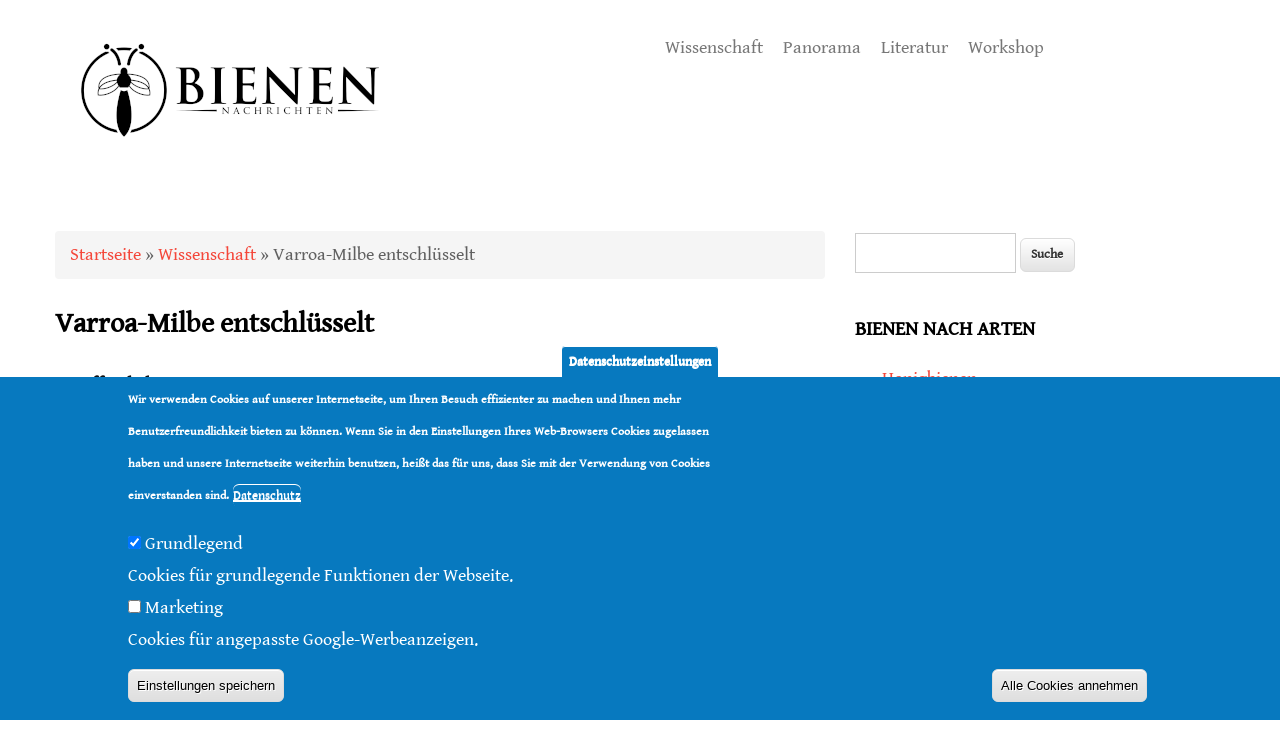

--- FILE ---
content_type: text/html; charset=utf-8
request_url: https://bienen-nachrichten.de/2022/varroa-milbe-entschl%C3%BCsselt/1109
body_size: 15406
content:
<!DOCTYPE html>
<html lang="de" dir="ltr"
  xmlns:og="https://ogp.me/ns#">
<head>
<meta charset="utf-8" />
<meta name="viewport" content="width=device-width, initial-scale=1, maximum-scale=1" />
<link rel="shortcut icon" href="https://bienen-nachrichten.de/sites/all/themes/nexus/favicon.ico" type="image/vnd.microsoft.icon" />
<meta name="description" content="Die parasitäre Varroa-Milbe hat sich dank menschlicher Unterstützung fast weltweit bei Honigbienen verbreiten können. Über die Biologie der Milbe ist jedoch erstaunlich wenig bekannt. Die Genome der beiden Milben-Arten wurden jetzt von einem internationalen Wissenschaftler-Team vollständig sequenziert." />
<meta name="author" content="https://plus.google.com/u/0/+NielsGründel" />
<meta name="robots" content="follow, index" />
<meta name="rating" content="general" />
<link rel="canonical" href="https://bienen-nachrichten.de/2022/varroa-milbe-entschl%C3%BCsselt/1109" />
<link rel="shortlink" href="https://bienen-nachrichten.de/node/1109" />
<meta http-equiv="content-language" content="de" />
<meta property="og:site_name" content="bienen-nachrichten.de" />
<meta property="og:type" content="article" />
<meta property="og:title" content="Varroa-Milbe entschlüsselt" />
<meta property="og:url" content="https://bienen-nachrichten.de/node/1109" />
<meta property="og:description" content="Die parasitäre Varroa-Milbe hat sich dank menschlicher Unterstützung fast weltweit bei Honigbienen verbreiten können. Über die Biologie der Milbe ist jedoch erstaunlich wenig bekannt. Die Genome der beiden Milben-Arten wurden jetzt von einem internationalen Wissenschaftler-Team vollständig sequenziert." />
<meta property="og:updated_time" content="2022-02-07T20:21:49+01:00" />
<meta property="og:image" content="https://bienen-nachrichten.de/sites/bienen-nachrichten.de/files/images/social-media/TW_bienenschwarm_3.jpg" />
<meta name="twitter:card" content="summary" />
<meta name="twitter:site" content="@bienen_aktuell" />
<meta name="twitter:title" content="Varroa-Milbe entschlüsselt" />
<meta name="twitter:url" content="https://bienen-nachrichten.de/node/1109" />
<meta name="twitter:description" content="Die parasitäre Varroa-Milbe hat sich dank menschlicher Unterstützung fast weltweit bei Honigbienen verbreiten können. Über die Biologie der Milbe ist jedoch erstaunlich wenig bekannt. Die Genome der" />
<meta name="twitter:image" content="https://bienen-nachrichten.de/sites/bienen-nachrichten.de/files/images/social-media/TW_bienenschwarm_3.jpg" />
<meta property="article:published_time" content="2022-02-07T20:20:33+01:00" />
<meta property="article:modified_time" content="2022-02-07T20:21:49+01:00" />
<meta itemprop="name" content="Varroa-Milbe entschlüsselt" />
<meta itemprop="description" content="Die parasitäre Varroa-Milbe hat sich dank menschlicher Unterstützung fast weltweit bei Honigbienen verbreiten können. Über die Biologie der Milbe ist jedoch erstaunlich wenig bekannt. Die Genome der beiden Milben-Arten wurden jetzt von einem internationalen Wissenschaftler-Team vollständig sequenziert." />
<meta itemprop="image" content="https://bienen-nachrichten.de/sites/bienen-nachrichten.de/files/images/social-media/TW_bienenschwarm_3.jpg" />
<title>Varroa-Milbe entschlüsselt | bienen-nachrichten.de</title>
<style type="text/css" media="all">
@import url("https://bienen-nachrichten.de/modules/system/system.base.css?sp3gya");
@import url("https://bienen-nachrichten.de/modules/system/system.menus.css?sp3gya");
@import url("https://bienen-nachrichten.de/modules/system/system.messages.css?sp3gya");
@import url("https://bienen-nachrichten.de/modules/system/system.theme.css?sp3gya");
</style>
<style type="text/css" media="all">
@import url("https://bienen-nachrichten.de/modules/field/theme/field.css?sp3gya");
@import url("https://bienen-nachrichten.de/sites/all/modules/mytube/mytube.css?sp3gya");
@import url("https://bienen-nachrichten.de/modules/node/node.css?sp3gya");
@import url("https://bienen-nachrichten.de/modules/search/search.css?sp3gya");
@import url("https://bienen-nachrichten.de/modules/user/user.css?sp3gya");
@import url("https://bienen-nachrichten.de/sites/all/modules/extlink/css/extlink.css?sp3gya");
@import url("https://bienen-nachrichten.de/sites/all/modules/views/css/views.css?sp3gya");
</style>
<style type="text/css" media="all">
@import url("https://bienen-nachrichten.de/sites/all/modules/ctools/css/ctools.css?sp3gya");
@import url("https://bienen-nachrichten.de/sites/all/libraries/shariff/build/shariff.complete.css?sp3gya");
@import url("https://bienen-nachrichten.de/sites/all/modules/eu_cookie_compliance/css/eu_cookie_compliance.css?sp3gya");
@import url("https://bienen-nachrichten.de/sites/bienen-nachrichten.de/files/ctools/css/1047b53643519f84cb23d4e7837388d4.css?sp3gya");
</style>
<style type="text/css" media="all">
@import url("https://bienen-nachrichten.de/sites/all/themes/nexus/css/bootstrap.min.css?sp3gya");
@import url("https://bienen-nachrichten.de/sites/all/themes/nexus/css/flexslider.css?sp3gya");
@import url("https://bienen-nachrichten.de/sites/all/themes/nexus/style.css?sp3gya");
</style>
<link href="https://social.example.com/@bienen_aktuell@nrw.social" rel="me">
<script type="text/javascript" src="https://bienen-nachrichten.de/sites/all/modules/jquery_update/replace/jquery/1.12/jquery.min.js?v=1.12.4"></script>
<script type="text/javascript" src="https://bienen-nachrichten.de/misc/jquery-extend-3.4.0.js?v=1.12.4"></script>
<script type="text/javascript" src="https://bienen-nachrichten.de/misc/jquery-html-prefilter-3.5.0-backport.js?v=1.12.4"></script>
<script type="text/javascript" src="https://bienen-nachrichten.de/misc/jquery.once.js?v=1.2"></script>
<script type="text/javascript" src="https://bienen-nachrichten.de/misc/drupal.js?sp3gya"></script>
<script type="text/javascript" src="https://bienen-nachrichten.de/sites/all/modules/jquery_update/js/jquery_browser.js?v=0.0.1"></script>
<script type="text/javascript" src="https://bienen-nachrichten.de/sites/all/modules/eu_cookie_compliance/js/jquery.cookie-1.4.1.min.js?v=1.4.1"></script>
<script type="text/javascript" src="https://bienen-nachrichten.de/misc/form-single-submit.js?v=7.103"></script>
<script type="text/javascript" src="https://bienen-nachrichten.de/sites/all/modules/mytube/mytube.js?sp3gya"></script>
<script type="text/javascript" src="https://bienen-nachrichten.de/sites/bienen-nachrichten.de/files/languages/de_a1OL8CP0evNuIsR_VQqXKmtDuP_VkWcbmTzWkRTj2MQ.js?sp3gya"></script>
<script type="text/javascript" src="https://bienen-nachrichten.de/sites/all/modules/field_group/field_group.js?sp3gya"></script>
<script type="text/javascript" src="https://bienen-nachrichten.de/sites/all/modules/extlink/js/extlink.js?sp3gya"></script>
<script type="text/javascript" src="https://bienen-nachrichten.de/sites/all/themes/nexus/js/bootstrap.min.js?sp3gya"></script>
<script type="text/javascript" src="https://bienen-nachrichten.de/sites/all/themes/nexus/js/superfish.js?sp3gya"></script>
<script type="text/javascript" src="https://bienen-nachrichten.de/sites/all/themes/nexus/js/mobilemenu.js?sp3gya"></script>
<script type="text/javascript" src="https://bienen-nachrichten.de/sites/all/themes/nexus/js/custom.js?sp3gya"></script>
<script type="text/javascript">
<!--//--><![CDATA[//><!--
jQuery.extend(Drupal.settings, {"basePath":"\/","pathPrefix":"","setHasJsCookie":0,"ajaxPageState":{"theme":"nexus","theme_token":"9taZbois1a6wCm-olb8r7K7uUwkmJDtGIdJUdVJv278","js":{"0":1,"sites\/all\/modules\/eu_cookie_compliance\/js\/eu_cookie_compliance.min.js":1,"sites\/all\/libraries\/shariff\/build\/shariff.min.js":1,"sites\/all\/modules\/jquery_update\/replace\/jquery\/1.12\/jquery.min.js":1,"misc\/jquery-extend-3.4.0.js":1,"misc\/jquery-html-prefilter-3.5.0-backport.js":1,"misc\/jquery.once.js":1,"misc\/drupal.js":1,"sites\/all\/modules\/jquery_update\/js\/jquery_browser.js":1,"sites\/all\/modules\/eu_cookie_compliance\/js\/jquery.cookie-1.4.1.min.js":1,"misc\/form-single-submit.js":1,"sites\/all\/modules\/mytube\/mytube.js":1,"public:\/\/languages\/de_a1OL8CP0evNuIsR_VQqXKmtDuP_VkWcbmTzWkRTj2MQ.js":1,"sites\/all\/modules\/field_group\/field_group.js":1,"sites\/all\/modules\/extlink\/js\/extlink.js":1,"sites\/all\/themes\/nexus\/js\/bootstrap.min.js":1,"sites\/all\/themes\/nexus\/js\/superfish.js":1,"sites\/all\/themes\/nexus\/js\/mobilemenu.js":1,"sites\/all\/themes\/nexus\/js\/custom.js":1},"css":{"modules\/system\/system.base.css":1,"modules\/system\/system.menus.css":1,"modules\/system\/system.messages.css":1,"modules\/system\/system.theme.css":1,"modules\/field\/theme\/field.css":1,"sites\/all\/modules\/mytube\/mytube.css":1,"modules\/node\/node.css":1,"modules\/search\/search.css":1,"modules\/user\/user.css":1,"sites\/all\/modules\/extlink\/css\/extlink.css":1,"sites\/all\/modules\/views\/css\/views.css":1,"sites\/all\/modules\/ctools\/css\/ctools.css":1,"sites\/all\/libraries\/shariff\/build\/shariff.complete.css":1,"sites\/all\/modules\/eu_cookie_compliance\/css\/eu_cookie_compliance.css":1,"public:\/\/ctools\/css\/1047b53643519f84cb23d4e7837388d4.css":1,"sites\/all\/themes\/nexus\/css\/bootstrap.min.css":1,"sites\/all\/themes\/nexus\/css\/flexslider.css":1,"sites\/all\/themes\/nexus\/style.css":1}},"eu_cookie_compliance":{"cookie_policy_version":"1.0.0","popup_enabled":1,"popup_agreed_enabled":0,"popup_hide_agreed":0,"popup_clicking_confirmation":false,"popup_scrolling_confirmation":false,"popup_html_info":"\u003Cbutton type=\u0022button\u0022 class=\u0022eu-cookie-withdraw-tab\u0022\u003EDatenschutzeinstellungen\u003C\/button\u003E\n\u003Cdiv class=\u0022eu-cookie-compliance-banner eu-cookie-compliance-banner-info eu-cookie-compliance-banner--categories\u0022\u003E\n  \u003Cdiv class=\u0022popup-content info\u0022\u003E\n        \u003Cdiv id=\u0022popup-text\u0022\u003E\n      \u003Cp\u003EWir verwenden Cookies auf unserer Internetseite, um Ihren Besuch effizienter zu machen und Ihnen mehr Benutzerfreundlichkeit bieten zu k\u00f6nnen. Wenn Sie in den Einstellungen Ihres Web-Browsers Cookies zugelassen haben und unsere Internetseite weiterhin benutzen, hei\u00dft das f\u00fcr uns, dass Sie mit der Verwendung von Cookies einverstanden sind.\u003C\/p\u003E              \u003Cbutton type=\u0022button\u0022 class=\u0022find-more-button eu-cookie-compliance-more-button\u0022\u003EDatenschutz\u003C\/button\u003E\n          \u003C\/div\u003E\n          \u003Cdiv id=\u0022eu-cookie-compliance-categories\u0022 class=\u0022eu-cookie-compliance-categories\u0022\u003E\n                  \u003Cdiv class=\u0022eu-cookie-compliance-category\u0022\u003E\n            \u003Cdiv\u003E\n              \u003Cinput type=\u0022checkbox\u0022 name=\u0022cookie-categories\u0022 id=\u0022cookie-category-grundlegend\u0022\n                     value=\u0022grundlegend\u0022\n                     checked                      \u003E\n              \u003Clabel for=\u0022cookie-category-grundlegend\u0022\u003EGrundlegend\u003C\/label\u003E\n            \u003C\/div\u003E\n                      \u003Cdiv class=\u0022eu-cookie-compliance-category-description\u0022\u003ECookies f\u00fcr grundlegende Funktionen der Webseite.\u003C\/div\u003E\n                  \u003C\/div\u003E\n                  \u003Cdiv class=\u0022eu-cookie-compliance-category\u0022\u003E\n            \u003Cdiv\u003E\n              \u003Cinput type=\u0022checkbox\u0022 name=\u0022cookie-categories\u0022 id=\u0022cookie-category-marketing\u0022\n                     value=\u0022marketing\u0022\n                                           \u003E\n              \u003Clabel for=\u0022cookie-category-marketing\u0022\u003EMarketing\u003C\/label\u003E\n            \u003C\/div\u003E\n                      \u003Cdiv class=\u0022eu-cookie-compliance-category-description\u0022\u003ECookies f\u00fcr angepasste Google-Werbeanzeigen.\u003C\/div\u003E\n                  \u003C\/div\u003E\n                          \u003Cdiv class=\u0022eu-cookie-compliance-categories-buttons\u0022\u003E\n            \u003Cbutton type=\u0022button\u0022\n                    class=\u0022eu-cookie-compliance-save-preferences-button\u0022\u003EEinstellungen speichern\u003C\/button\u003E\n          \u003C\/div\u003E\n              \u003C\/div\u003E\n    \n    \u003Cdiv id=\u0022popup-buttons\u0022 class=\u0022eu-cookie-compliance-has-categories\u0022\u003E\n            \u003Cbutton type=\u0022button\u0022 class=\u0022agree-button eu-cookie-compliance-default-button\u0022\u003EAlle Cookies annehmen\u003C\/button\u003E\n              \u003Cbutton type=\u0022button\u0022 class=\u0022eu-cookie-withdraw-button eu-cookie-compliance-hidden\u0022 \u003EZustimmung zur\u00fcckziehen\u003C\/button\u003E\n          \u003C\/div\u003E\n  \u003C\/div\u003E\n\u003C\/div\u003E","use_mobile_message":false,"mobile_popup_html_info":"  \u003Cbutton type=\u0022button\u0022 class=\u0022eu-cookie-withdraw-tab\u0022\u003EDatenschutzeinstellungen\u003C\/button\u003E\n\u003Cdiv class=\u0022eu-cookie-compliance-banner eu-cookie-compliance-banner-info eu-cookie-compliance-banner--categories\u0022\u003E\n  \u003Cdiv class=\u0022popup-content info\u0022\u003E\n        \u003Cdiv id=\u0022popup-text\u0022\u003E\n      \u003Ch2\u003EWe use cookies on this site to enhance your user experience\u003C\/h2\u003E\u003Cp\u003EBy tapping the Accept button, you agree to us doing so.\u003C\/p\u003E              \u003Cbutton type=\u0022button\u0022 class=\u0022find-more-button eu-cookie-compliance-more-button\u0022\u003EDatenschutz\u003C\/button\u003E\n          \u003C\/div\u003E\n          \u003Cdiv id=\u0022eu-cookie-compliance-categories\u0022 class=\u0022eu-cookie-compliance-categories\u0022\u003E\n                  \u003Cdiv class=\u0022eu-cookie-compliance-category\u0022\u003E\n            \u003Cdiv\u003E\n              \u003Cinput type=\u0022checkbox\u0022 name=\u0022cookie-categories\u0022 id=\u0022cookie-category-grundlegend\u0022\n                     value=\u0022grundlegend\u0022\n                     checked                      \u003E\n              \u003Clabel for=\u0022cookie-category-grundlegend\u0022\u003EGrundlegend\u003C\/label\u003E\n            \u003C\/div\u003E\n                      \u003Cdiv class=\u0022eu-cookie-compliance-category-description\u0022\u003ECookies f\u00fcr grundlegende Funktionen der Webseite.\u003C\/div\u003E\n                  \u003C\/div\u003E\n                  \u003Cdiv class=\u0022eu-cookie-compliance-category\u0022\u003E\n            \u003Cdiv\u003E\n              \u003Cinput type=\u0022checkbox\u0022 name=\u0022cookie-categories\u0022 id=\u0022cookie-category-marketing\u0022\n                     value=\u0022marketing\u0022\n                                           \u003E\n              \u003Clabel for=\u0022cookie-category-marketing\u0022\u003EMarketing\u003C\/label\u003E\n            \u003C\/div\u003E\n                      \u003Cdiv class=\u0022eu-cookie-compliance-category-description\u0022\u003ECookies f\u00fcr angepasste Google-Werbeanzeigen.\u003C\/div\u003E\n                  \u003C\/div\u003E\n                          \u003Cdiv class=\u0022eu-cookie-compliance-categories-buttons\u0022\u003E\n            \u003Cbutton type=\u0022button\u0022\n                    class=\u0022eu-cookie-compliance-save-preferences-button\u0022\u003EEinstellungen speichern\u003C\/button\u003E\n          \u003C\/div\u003E\n              \u003C\/div\u003E\n    \n    \u003Cdiv id=\u0022popup-buttons\u0022 class=\u0022eu-cookie-compliance-has-categories\u0022\u003E\n            \u003Cbutton type=\u0022button\u0022 class=\u0022agree-button eu-cookie-compliance-default-button\u0022\u003EAlle Cookies annehmen\u003C\/button\u003E\n              \u003Cbutton type=\u0022button\u0022 class=\u0022eu-cookie-withdraw-button eu-cookie-compliance-hidden\u0022 \u003EZustimmung zur\u00fcckziehen\u003C\/button\u003E\n          \u003C\/div\u003E\n  \u003C\/div\u003E\n\u003C\/div\u003E\n","mobile_breakpoint":"768","popup_html_agreed":"\u003Cdiv\u003E\n  \u003Cdiv class=\u0022popup-content agreed\u0022\u003E\n    \u003Cdiv id=\u0022popup-text\u0022\u003E\n      \u003Ch2\u003EThank you for accepting cookies\u003C\/h2\u003E\u003Cp\u003EYou can now hide this message or find out more about cookies.\u003C\/p\u003E    \u003C\/div\u003E\n    \u003Cdiv id=\u0022popup-buttons\u0022\u003E\n      \u003Cbutton type=\u0022button\u0022 class=\u0022hide-popup-button eu-cookie-compliance-hide-button\u0022\u003EHide\u003C\/button\u003E\n              \u003Cbutton type=\u0022button\u0022 class=\u0022find-more-button eu-cookie-compliance-more-button-thank-you\u0022 \u003EMore info\u003C\/button\u003E\n          \u003C\/div\u003E\n  \u003C\/div\u003E\n\u003C\/div\u003E","popup_use_bare_css":false,"popup_height":"auto","popup_width":"100%","popup_delay":1000,"popup_link":"https:\/\/bienen-nachrichten.de\/impressum\/1#datenschutz","popup_link_new_window":0,"popup_position":null,"fixed_top_position":1,"popup_language":"de","store_consent":false,"better_support_for_screen_readers":0,"reload_page":0,"domain":"","domain_all_sites":0,"popup_eu_only_js":0,"cookie_lifetime":"100","cookie_session":false,"disagree_do_not_show_popup":0,"method":"categories","allowed_cookies":"","withdraw_markup":"\u003Cbutton type=\u0022button\u0022 class=\u0022eu-cookie-withdraw-tab\u0022\u003EDatenschutzeinstellungen\u003C\/button\u003E\n\u003Cdiv class=\u0022eu-cookie-withdraw-banner\u0022\u003E\n  \u003Cdiv class=\u0022popup-content info\u0022\u003E\n    \u003Cdiv id=\u0022popup-text\u0022\u003E\n      \u003Ch2\u003EWir verwenden Cookies auf dieser Website, um das Besuchererlebnis zu verbessern\u003C\/h2\u003E\u003Cp\u003ESie haben uns Ihre Zustimmung gegeben, Cookies zu setzen.\u003C\/p\u003E    \u003C\/div\u003E\n    \u003Cdiv id=\u0022popup-buttons\u0022\u003E\n      \u003Cbutton type=\u0022button\u0022 class=\u0022eu-cookie-withdraw-button\u0022\u003EZustimmung zur\u00fcckziehen\u003C\/button\u003E\n    \u003C\/div\u003E\n  \u003C\/div\u003E\n\u003C\/div\u003E\n","withdraw_enabled":1,"withdraw_button_on_info_popup":0,"cookie_categories":["grundlegend","marketing"],"cookie_categories_details":{"grundlegend":{"weight":"-10","machine_name":"grundlegend","label":"Grundlegend","description":"Cookies f\u00fcr grundlegende Funktionen der Webseite.","checkbox_default_state":"checked"},"marketing":{"weight":"-9","machine_name":"marketing","label":"Marketing","description":"Cookies f\u00fcr angepasste Google-Werbeanzeigen.","checkbox_default_state":"unchecked"}},"enable_save_preferences_button":1,"cookie_name":"","cookie_value_disagreed":"0","cookie_value_agreed_show_thank_you":"1","cookie_value_agreed":"2","containing_element":"body","automatic_cookies_removal":1,"close_button_action":"close_banner"},"field_group":{"hidden":"full","fieldset":"full"},"extlink":{"extTarget":"_blank","extClass":"ext","extLabel":"(link is external)","extImgClass":0,"extIconPlacement":"append","extSubdomains":1,"extExclude":"","extInclude":"","extCssExclude":"","extCssExplicit":"","extAlert":0,"extAlertText":"This link will take you to an external web site.","mailtoClass":"mailto","mailtoLabel":"(link sends e-mail)","extUseFontAwesome":false},"urlIsAjaxTrusted":{"\/2022\/varroa-milbe-entschl%C3%BCsselt\/1109":true}});
//--><!]]>
</script>
<!--[if lt IE 9]><script src="/sites/all/themes/nexus/js/html5.js"></script><![endif]-->
<script async src="//pagead2.googlesyndication.com/pagead/js/adsbygoogle.js"></script>
<script>
     (adsbygoogle = window.adsbygoogle || []).push({
          google_ad_client: "ca-pub-4166399793460745",
          enable_page_level_ads: true
     });
</script>
<script async src="https://fundingchoicesmessages.google.com/i/pub-4166399793460745?ers=1" nonce="41HZX0apAU_sazDDfeKmkA"></script><script nonce="41HZX0apAU_sazDDfeKmkA">(function() {function signalGooglefcPresent() {if (!window.frames['googlefcPresent']) {if (document.body) {const iframe = document.createElement('iframe'); iframe.style = 'width: 0; height: 0; border: none; z-index: -1000; left: -1000px; top: -1000px;'; iframe.style.display = 'none'; iframe.name = 'googlefcPresent'; document.body.appendChild(iframe);} else {setTimeout(signalGooglefcPresent, 0);}}}signalGooglefcPresent();})();</script>
<script>(function(){'use strict';function aa(a){var b=0;return function(){return b<a.length?{done:!1,value:a[b++]}:{done:!0}}}var ba="function"==typeof Object.defineProperties?Object.defineProperty:function(a,b,c){if(a==Array.prototype||a==Object.prototype)return a;a[b]=c.value;return a};
function ea(a){a=["object"==typeof globalThis&&globalThis,a,"object"==typeof window&&window,"object"==typeof self&&self,"object"==typeof global&&global];for(var b=0;b<a.length;++b){var c=a[b];if(c&&c.Math==Math)return c}throw Error("Cannot find global object");}var fa=ea(this);function ha(a,b){if(b)a:{var c=fa;a=a.split(".");for(var d=0;d<a.length-1;d++){var e=a[d];if(!(e in c))break a;c=c[e]}a=a[a.length-1];d=c[a];b=b(d);b!=d&&null!=b&&ba(c,a,{configurable:!0,writable:!0,value:b})}}
var ia="function"==typeof Object.create?Object.create:function(a){function b(){}b.prototype=a;return new b},l;if("function"==typeof Object.setPrototypeOf)l=Object.setPrototypeOf;else{var m;a:{var ja={a:!0},ka={};try{ka.__proto__=ja;m=ka.a;break a}catch(a){}m=!1}l=m?function(a,b){a.__proto__=b;if(a.__proto__!==b)throw new TypeError(a+" is not extensible");return a}:null}var la=l;
function n(a,b){a.prototype=ia(b.prototype);a.prototype.constructor=a;if(la)la(a,b);else for(var c in b)if("prototype"!=c)if(Object.defineProperties){var d=Object.getOwnPropertyDescriptor(b,c);d&&Object.defineProperty(a,c,d)}else a[c]=b[c];a.A=b.prototype}function ma(){for(var a=Number(this),b=[],c=a;c<arguments.length;c++)b[c-a]=arguments[c];return b}
var na="function"==typeof Object.assign?Object.assign:function(a,b){for(var c=1;c<arguments.length;c++){var d=arguments[c];if(d)for(var e in d)Object.prototype.hasOwnProperty.call(d,e)&&(a[e]=d[e])}return a};ha("Object.assign",function(a){return a||na});/*

 Copyright The Closure Library Authors.
 SPDX-License-Identifier: Apache-2.0
*/
var p=this||self;function q(a){return a};var t,u;a:{for(var oa=["CLOSURE_FLAGS"],v=p,x=0;x<oa.length;x++)if(v=v[oa[x]],null==v){u=null;break a}u=v}var pa=u&&u[610401301];t=null!=pa?pa:!1;var z,qa=p.navigator;z=qa?qa.userAgentData||null:null;function A(a){return t?z?z.brands.some(function(b){return(b=b.brand)&&-1!=b.indexOf(a)}):!1:!1}function B(a){var b;a:{if(b=p.navigator)if(b=b.userAgent)break a;b=""}return-1!=b.indexOf(a)};function C(){return t?!!z&&0<z.brands.length:!1}function D(){return C()?A("Chromium"):(B("Chrome")||B("CriOS"))&&!(C()?0:B("Edge"))||B("Silk")};var ra=C()?!1:B("Trident")||B("MSIE");!B("Android")||D();D();B("Safari")&&(D()||(C()?0:B("Coast"))||(C()?0:B("Opera"))||(C()?0:B("Edge"))||(C()?A("Microsoft Edge"):B("Edg/"))||C()&&A("Opera"));var sa={},E=null;var ta="undefined"!==typeof Uint8Array,ua=!ra&&"function"===typeof btoa;var F="function"===typeof Symbol&&"symbol"===typeof Symbol()?Symbol():void 0,G=F?function(a,b){a[F]|=b}:function(a,b){void 0!==a.g?a.g|=b:Object.defineProperties(a,{g:{value:b,configurable:!0,writable:!0,enumerable:!1}})};function va(a){var b=H(a);1!==(b&1)&&(Object.isFrozen(a)&&(a=Array.prototype.slice.call(a)),I(a,b|1))}
var H=F?function(a){return a[F]|0}:function(a){return a.g|0},J=F?function(a){return a[F]}:function(a){return a.g},I=F?function(a,b){a[F]=b}:function(a,b){void 0!==a.g?a.g=b:Object.defineProperties(a,{g:{value:b,configurable:!0,writable:!0,enumerable:!1}})};function wa(){var a=[];G(a,1);return a}function xa(a,b){I(b,(a|0)&-99)}function K(a,b){I(b,(a|34)&-73)}function L(a){a=a>>11&1023;return 0===a?536870912:a};var M={};function N(a){return null!==a&&"object"===typeof a&&!Array.isArray(a)&&a.constructor===Object}var O,ya=[];I(ya,39);O=Object.freeze(ya);var P;function Q(a,b){P=b;a=new a(b);P=void 0;return a}
function R(a,b,c){null==a&&(a=P);P=void 0;if(null==a){var d=96;c?(a=[c],d|=512):a=[];b&&(d=d&-2095105|(b&1023)<<11)}else{if(!Array.isArray(a))throw Error();d=H(a);if(d&64)return a;d|=64;if(c&&(d|=512,c!==a[0]))throw Error();a:{c=a;var e=c.length;if(e){var f=e-1,g=c[f];if(N(g)){d|=256;b=(d>>9&1)-1;e=f-b;1024<=e&&(za(c,b,g),e=1023);d=d&-2095105|(e&1023)<<11;break a}}b&&(g=(d>>9&1)-1,b=Math.max(b,e-g),1024<b&&(za(c,g,{}),d|=256,b=1023),d=d&-2095105|(b&1023)<<11)}}I(a,d);return a}
function za(a,b,c){for(var d=1023+b,e=a.length,f=d;f<e;f++){var g=a[f];null!=g&&g!==c&&(c[f-b]=g)}a.length=d+1;a[d]=c};function Aa(a){switch(typeof a){case "number":return isFinite(a)?a:String(a);case "boolean":return a?1:0;case "object":if(a&&!Array.isArray(a)&&ta&&null!=a&&a instanceof Uint8Array){if(ua){for(var b="",c=0,d=a.length-10240;c<d;)b+=String.fromCharCode.apply(null,a.subarray(c,c+=10240));b+=String.fromCharCode.apply(null,c?a.subarray(c):a);a=btoa(b)}else{void 0===b&&(b=0);if(!E){E={};c="ABCDEFGHIJKLMNOPQRSTUVWXYZabcdefghijklmnopqrstuvwxyz0123456789".split("");d=["+/=","+/","-_=","-_.","-_"];for(var e=
0;5>e;e++){var f=c.concat(d[e].split(""));sa[e]=f;for(var g=0;g<f.length;g++){var h=f[g];void 0===E[h]&&(E[h]=g)}}}b=sa[b];c=Array(Math.floor(a.length/3));d=b[64]||"";for(e=f=0;f<a.length-2;f+=3){var k=a[f],w=a[f+1];h=a[f+2];g=b[k>>2];k=b[(k&3)<<4|w>>4];w=b[(w&15)<<2|h>>6];h=b[h&63];c[e++]=g+k+w+h}g=0;h=d;switch(a.length-f){case 2:g=a[f+1],h=b[(g&15)<<2]||d;case 1:a=a[f],c[e]=b[a>>2]+b[(a&3)<<4|g>>4]+h+d}a=c.join("")}return a}}return a};function Ba(a,b,c){a=Array.prototype.slice.call(a);var d=a.length,e=b&256?a[d-1]:void 0;d+=e?-1:0;for(b=b&512?1:0;b<d;b++)a[b]=c(a[b]);if(e){b=a[b]={};for(var f in e)Object.prototype.hasOwnProperty.call(e,f)&&(b[f]=c(e[f]))}return a}function Da(a,b,c,d,e,f){if(null!=a){if(Array.isArray(a))a=e&&0==a.length&&H(a)&1?void 0:f&&H(a)&2?a:Ea(a,b,c,void 0!==d,e,f);else if(N(a)){var g={},h;for(h in a)Object.prototype.hasOwnProperty.call(a,h)&&(g[h]=Da(a[h],b,c,d,e,f));a=g}else a=b(a,d);return a}}
function Ea(a,b,c,d,e,f){var g=d||c?H(a):0;d=d?!!(g&32):void 0;a=Array.prototype.slice.call(a);for(var h=0;h<a.length;h++)a[h]=Da(a[h],b,c,d,e,f);c&&c(g,a);return a}function Fa(a){return a.s===M?a.toJSON():Aa(a)};function Ga(a,b,c){c=void 0===c?K:c;if(null!=a){if(ta&&a instanceof Uint8Array)return b?a:new Uint8Array(a);if(Array.isArray(a)){var d=H(a);if(d&2)return a;if(b&&!(d&64)&&(d&32||0===d))return I(a,d|34),a;a=Ea(a,Ga,d&4?K:c,!0,!1,!0);b=H(a);b&4&&b&2&&Object.freeze(a);return a}a.s===M&&(b=a.h,c=J(b),a=c&2?a:Q(a.constructor,Ha(b,c,!0)));return a}}function Ha(a,b,c){var d=c||b&2?K:xa,e=!!(b&32);a=Ba(a,b,function(f){return Ga(f,e,d)});G(a,32|(c?2:0));return a};function Ia(a,b){a=a.h;return Ja(a,J(a),b)}function Ja(a,b,c,d){if(-1===c)return null;if(c>=L(b)){if(b&256)return a[a.length-1][c]}else{var e=a.length;if(d&&b&256&&(d=a[e-1][c],null!=d))return d;b=c+((b>>9&1)-1);if(b<e)return a[b]}}function Ka(a,b,c,d,e){var f=L(b);if(c>=f||e){e=b;if(b&256)f=a[a.length-1];else{if(null==d)return;f=a[f+((b>>9&1)-1)]={};e|=256}f[c]=d;e&=-1025;e!==b&&I(a,e)}else a[c+((b>>9&1)-1)]=d,b&256&&(d=a[a.length-1],c in d&&delete d[c]),b&1024&&I(a,b&-1025)}
function La(a,b){var c=Ma;var d=void 0===d?!1:d;var e=a.h;var f=J(e),g=Ja(e,f,b,d);var h=!1;if(null==g||"object"!==typeof g||(h=Array.isArray(g))||g.s!==M)if(h){var k=h=H(g);0===k&&(k|=f&32);k|=f&2;k!==h&&I(g,k);c=new c(g)}else c=void 0;else c=g;c!==g&&null!=c&&Ka(e,f,b,c,d);e=c;if(null==e)return e;a=a.h;f=J(a);f&2||(g=e,c=g.h,h=J(c),g=h&2?Q(g.constructor,Ha(c,h,!1)):g,g!==e&&(e=g,Ka(a,f,b,e,d)));return e}function Na(a,b){a=Ia(a,b);return null==a||"string"===typeof a?a:void 0}
function Oa(a,b){a=Ia(a,b);return null!=a?a:0}function S(a,b){a=Na(a,b);return null!=a?a:""};function T(a,b,c){this.h=R(a,b,c)}T.prototype.toJSON=function(){var a=Ea(this.h,Fa,void 0,void 0,!1,!1);return Pa(this,a,!0)};T.prototype.s=M;T.prototype.toString=function(){return Pa(this,this.h,!1).toString()};
function Pa(a,b,c){var d=a.constructor.v,e=L(J(c?a.h:b)),f=!1;if(d){if(!c){b=Array.prototype.slice.call(b);var g;if(b.length&&N(g=b[b.length-1]))for(f=0;f<d.length;f++)if(d[f]>=e){Object.assign(b[b.length-1]={},g);break}f=!0}e=b;c=!c;g=J(a.h);a=L(g);g=(g>>9&1)-1;for(var h,k,w=0;w<d.length;w++)if(k=d[w],k<a){k+=g;var r=e[k];null==r?e[k]=c?O:wa():c&&r!==O&&va(r)}else h||(r=void 0,e.length&&N(r=e[e.length-1])?h=r:e.push(h={})),r=h[k],null==h[k]?h[k]=c?O:wa():c&&r!==O&&va(r)}d=b.length;if(!d)return b;
var Ca;if(N(h=b[d-1])){a:{var y=h;e={};c=!1;for(var ca in y)Object.prototype.hasOwnProperty.call(y,ca)&&(a=y[ca],Array.isArray(a)&&a!=a&&(c=!0),null!=a?e[ca]=a:c=!0);if(c){for(var rb in e){y=e;break a}y=null}}y!=h&&(Ca=!0);d--}for(;0<d;d--){h=b[d-1];if(null!=h)break;var cb=!0}if(!Ca&&!cb)return b;var da;f?da=b:da=Array.prototype.slice.call(b,0,d);b=da;f&&(b.length=d);y&&b.push(y);return b};function Qa(a){return function(b){if(null==b||""==b)b=new a;else{b=JSON.parse(b);if(!Array.isArray(b))throw Error(void 0);G(b,32);b=Q(a,b)}return b}};function Ra(a){this.h=R(a)}n(Ra,T);var Sa=Qa(Ra);var U;function V(a){this.g=a}V.prototype.toString=function(){return this.g+""};var Ta={};function Ua(){return Math.floor(2147483648*Math.random()).toString(36)+Math.abs(Math.floor(2147483648*Math.random())^Date.now()).toString(36)};function Va(a,b){b=String(b);"application/xhtml+xml"===a.contentType&&(b=b.toLowerCase());return a.createElement(b)}function Wa(a){this.g=a||p.document||document}Wa.prototype.appendChild=function(a,b){a.appendChild(b)};/*

 SPDX-License-Identifier: Apache-2.0
*/
function Xa(a,b){a.src=b instanceof V&&b.constructor===V?b.g:"type_error:TrustedResourceUrl";var c,d;(c=(b=null==(d=(c=(a.ownerDocument&&a.ownerDocument.defaultView||window).document).querySelector)?void 0:d.call(c,"script[nonce]"))?b.nonce||b.getAttribute("nonce")||"":"")&&a.setAttribute("nonce",c)};function Ya(a){a=void 0===a?document:a;return a.createElement("script")};function Za(a,b,c,d,e,f){try{var g=a.g,h=Ya(g);h.async=!0;Xa(h,b);g.head.appendChild(h);h.addEventListener("load",function(){e();d&&g.head.removeChild(h)});h.addEventListener("error",function(){0<c?Za(a,b,c-1,d,e,f):(d&&g.head.removeChild(h),f())})}catch(k){f()}};var $a=p.atob("aHR0cHM6Ly93d3cuZ3N0YXRpYy5jb20vaW1hZ2VzL2ljb25zL21hdGVyaWFsL3N5c3RlbS8xeC93YXJuaW5nX2FtYmVyXzI0ZHAucG5n"),ab=p.atob("WW91IGFyZSBzZWVpbmcgdGhpcyBtZXNzYWdlIGJlY2F1c2UgYWQgb3Igc2NyaXB0IGJsb2NraW5nIHNvZnR3YXJlIGlzIGludGVyZmVyaW5nIHdpdGggdGhpcyBwYWdlLg=="),bb=p.atob("RGlzYWJsZSBhbnkgYWQgb3Igc2NyaXB0IGJsb2NraW5nIHNvZnR3YXJlLCB0aGVuIHJlbG9hZCB0aGlzIHBhZ2Uu");function db(a,b,c){this.i=a;this.l=new Wa(this.i);this.g=null;this.j=[];this.m=!1;this.u=b;this.o=c}
function eb(a){if(a.i.body&&!a.m){var b=function(){fb(a);p.setTimeout(function(){return gb(a,3)},50)};Za(a.l,a.u,2,!0,function(){p[a.o]||b()},b);a.m=!0}}
function fb(a){for(var b=W(1,5),c=0;c<b;c++){var d=X(a);a.i.body.appendChild(d);a.j.push(d)}b=X(a);b.style.bottom="0";b.style.left="0";b.style.position="fixed";b.style.width=W(100,110).toString()+"%";b.style.zIndex=W(2147483544,2147483644).toString();b.style["background-color"]=hb(249,259,242,252,219,229);b.style["box-shadow"]="0 0 12px #888";b.style.color=hb(0,10,0,10,0,10);b.style.display="flex";b.style["justify-content"]="center";b.style["font-family"]="Roboto, Arial";c=X(a);c.style.width=W(80,
85).toString()+"%";c.style.maxWidth=W(750,775).toString()+"px";c.style.margin="24px";c.style.display="flex";c.style["align-items"]="flex-start";c.style["justify-content"]="center";d=Va(a.l.g,"IMG");d.className=Ua();d.src=$a;d.alt="Warning icon";d.style.height="24px";d.style.width="24px";d.style["padding-right"]="16px";var e=X(a),f=X(a);f.style["font-weight"]="bold";f.textContent=ab;var g=X(a);g.textContent=bb;Y(a,e,f);Y(a,e,g);Y(a,c,d);Y(a,c,e);Y(a,b,c);a.g=b;a.i.body.appendChild(a.g);b=W(1,5);for(c=
0;c<b;c++)d=X(a),a.i.body.appendChild(d),a.j.push(d)}function Y(a,b,c){for(var d=W(1,5),e=0;e<d;e++){var f=X(a);b.appendChild(f)}b.appendChild(c);c=W(1,5);for(d=0;d<c;d++)e=X(a),b.appendChild(e)}function W(a,b){return Math.floor(a+Math.random()*(b-a))}function hb(a,b,c,d,e,f){return"rgb("+W(Math.max(a,0),Math.min(b,255)).toString()+","+W(Math.max(c,0),Math.min(d,255)).toString()+","+W(Math.max(e,0),Math.min(f,255)).toString()+")"}function X(a){a=Va(a.l.g,"DIV");a.className=Ua();return a}
function gb(a,b){0>=b||null!=a.g&&0!=a.g.offsetHeight&&0!=a.g.offsetWidth||(ib(a),fb(a),p.setTimeout(function(){return gb(a,b-1)},50))}
function ib(a){var b=a.j;var c="undefined"!=typeof Symbol&&Symbol.iterator&&b[Symbol.iterator];if(c)b=c.call(b);else if("number"==typeof b.length)b={next:aa(b)};else throw Error(String(b)+" is not an iterable or ArrayLike");for(c=b.next();!c.done;c=b.next())(c=c.value)&&c.parentNode&&c.parentNode.removeChild(c);a.j=[];(b=a.g)&&b.parentNode&&b.parentNode.removeChild(b);a.g=null};function jb(a,b,c,d,e){function f(k){document.body?g(document.body):0<k?p.setTimeout(function(){f(k-1)},e):b()}function g(k){k.appendChild(h);p.setTimeout(function(){h?(0!==h.offsetHeight&&0!==h.offsetWidth?b():a(),h.parentNode&&h.parentNode.removeChild(h)):a()},d)}var h=kb(c);f(3)}function kb(a){var b=document.createElement("div");b.className=a;b.style.width="1px";b.style.height="1px";b.style.position="absolute";b.style.left="-10000px";b.style.top="-10000px";b.style.zIndex="-10000";return b};function Ma(a){this.h=R(a)}n(Ma,T);function lb(a){this.h=R(a)}n(lb,T);var mb=Qa(lb);function nb(a){a=Na(a,4)||"";if(void 0===U){var b=null;var c=p.trustedTypes;if(c&&c.createPolicy){try{b=c.createPolicy("goog#html",{createHTML:q,createScript:q,createScriptURL:q})}catch(d){p.console&&p.console.error(d.message)}U=b}else U=b}a=(b=U)?b.createScriptURL(a):a;return new V(a,Ta)};function ob(a,b){this.m=a;this.o=new Wa(a.document);this.g=b;this.j=S(this.g,1);this.u=nb(La(this.g,2));this.i=!1;b=nb(La(this.g,13));this.l=new db(a.document,b,S(this.g,12))}ob.prototype.start=function(){pb(this)};
function pb(a){qb(a);Za(a.o,a.u,3,!1,function(){a:{var b=a.j;var c=p.btoa(b);if(c=p[c]){try{var d=Sa(p.atob(c))}catch(e){b=!1;break a}b=b===Na(d,1)}else b=!1}b?Z(a,S(a.g,14)):(Z(a,S(a.g,8)),eb(a.l))},function(){jb(function(){Z(a,S(a.g,7));eb(a.l)},function(){return Z(a,S(a.g,6))},S(a.g,9),Oa(a.g,10),Oa(a.g,11))})}function Z(a,b){a.i||(a.i=!0,a=new a.m.XMLHttpRequest,a.open("GET",b,!0),a.send())}function qb(a){var b=p.btoa(a.j);a.m[b]&&Z(a,S(a.g,5))};(function(a,b){p[a]=function(){var c=ma.apply(0,arguments);p[a]=function(){};b.apply(null,c)}})("__h82AlnkH6D91__",function(a){"function"===typeof window.atob&&(new ob(window,mb(window.atob(a)))).start()});}).call(this);

window.__h82AlnkH6D91__("[base64]/[base64]/[base64]/[base64]");</script>
</head>
<body class="html not-front not-logged-in one-sidebar sidebar-first page-node page-node- page-node-1109 node-type-artikel i18n-de">
    <div id="page">
  <header id="masthead" class="site-header container" role="banner">
    <div class="row">
      <div id="logo" class="site-branding col-sm-6">
        <div id="site-logo"><a href="/" title="Startseite">
          <img src="https://bienen-nachrichten.de/sites/all/themes/nexus/logo.png" alt="Startseite" />
        </a></div>        <h1 id="site-title">
          <a href="/" title="Startseite"></a>
        </h1>
      </div>
      <div class="col-sm-6 mainmenu">
        <div class="mobilenavi"></div>
        <nav id="navigation" role="navigation">
          <div id="main-menu">
            <ul class="menu"><li class="first leaf"><a href="/wissenschaft" title="Wissenschaft">Wissenschaft</a></li>
<li class="leaf"><a href="/panorama" title="Panorama">Panorama</a></li>
<li class="leaf"><a href="/literatur" title="Literatur">Literatur</a></li>
<li class="last leaf"><a href="/workshop" title="Workshop">Workshop</a></li>
</ul>          </div>
        </nav>
      </div>
    </div>
  </header>


  
  
  
    <div id="main-content">
    <div class="container"> 
      <div class="row">
                <div id="primary" class="content-area col-sm-8">
          <section id="content" role="main" class="clearfix">
            <div id="breadcrumbs"><h2 class="element-invisible">Sie sind hier</h2><nav class="breadcrumb"><a href="/">Startseite</a> » <a href="/taxonomy/term/323">Wissenschaft</a> » Varroa-Milbe entschlüsselt</nav></div>                                    <div id="content-wrap">
                            <h1 class="page-title">Varroa-Milbe entschlüsselt</h1>                                                                      <div class="region region-content">
  <div id="block-system-main" class="block block-system">

      
  <div class="content">
                          
              <ul class="meta clearfix">
          <li><strong>Veröffentlicht am:</strong> 07.02.2022</li>
          <!-- li><strong>Geschrieben von:</strong> <span class="username">Niels Gründel</span></li -->
        </ul>
      
    
  <div class="content">
    <div class="field field-name-field-image field-type-image field-label-hidden"><div class="field-items"><div class="field-item even"><img src="https://bienen-nachrichten.de/sites/bienen-nachrichten.de/files/styles/large/public/images/varroa%20mites.jpg?itok=kyP6YoRl" alt title="Ein Mikro-CT der beiden Varroa-Milben Varroa destructor und Varroa jacobsoni. Foto: OIST, CC BY 2.0" width="770" /> </div></div><p>Ein Mikro-CT der beiden Varroa-Milben Varroa destructor und Varroa jacobsoni. Foto: OIST, CC BY 2.0</p></div><div class="field field-name-body field-type-text-with-summary field-label-hidden"><div class="field-items"><div class="field-item even"><p>Die parasitäre Varroa-Milbe hat sich dank menschlicher Unterstützung fast weltweit bei Honigbienen verbreiten können. Über die Biologie der Milbe ist jedoch erstaunlich wenig bekannt. Die Genome der beiden Milben-Arten wurden jetzt von einem internationalen Wissenschaftler-Team vollständig sequenziert.</p>

<p>Die Genome der beiden Milben-Arten <em>Varroa destructor</em> und <em>Varroa jacobsoni</em>, die Honigbienen parasitieren, wurden nun vollständig sequenziert – 99,7 % ihrer DNA ist identisch.<br />
	Unter den 9.628 orthologe Genen zeigten 4,8 % Anzeichen einer positiven Selektion bei mindestens einer der beiden Milben-Arten.</p>

<p>Die Ergebnisse geben Aufschluss darüber, wie sich Parasit und Wirt als Reaktion aufeinander entwickelt haben. Zudem sollen die Ergebnisse helfen, Honigbienen vor Varroa-Milben zu schützen.<br />
	„Wenn Sie nach draußen schauen, hat jede Art, die Sie sehen, den Befall durch Parasiten oder Krankheiten überstanden. Viele Organismen haben die Herausforderung nicht gemeistert und sind ausgestorben“, so Professor Alexander Mikheyev, einer der Studienautoren. „Wir wollen die Wechselwirkungen zwischen Milben und Bienen verstehen, um die Honigbiene vor einem solchen Schicksal zu retten.“</p>

<p>Trotz der weitgehenden genetischen Übereinstimmung deuten genetische Hinweise darauf hin, dass die Milben-Arten getrennte Evolutionspfade eingeschlagen haben. Diese unterschiedlichen Anpassungsstrategien können es für die Wirtsspezies schwieriger machen, eine Toleranz gegenüber beiden Parasiten gleichzeitig zu entwickeln.</p>

<p>„Die Folgerung für die Parasitenbekämpfung liegt darin, dass die Methoden, die bei einem Parasiten funktionieren könnte, aufgrund unterschiedlicher Mechanismen zur Anpassung an den Wirt möglicherweise nicht für einen anderen funktionieren“, so Alexander Mikheyev.</p>

<p>Die Wissenschaftler hoffen, dass die sequenzierten Genome dazu beitragen, die Grundlage für speziesspezifische Interventionen zu finden und und das wissenschaftliche Verständnis der Entwicklung und Anpassung von Parasiten zu fördern.</p>

<p>„Es ist wichtig zu berücksichtigen, dass sich Parasiten ständig weiterentwickeln und dass sie in vielerlei Hinsicht ein größeres Entwicklungspotential besitzen als Honigbienen, da sie sich schneller vermehren“, erklärt Alexander Mikheyev. „Während wir versuchen, diese Parasiten zu bekämpfen, dürfen wir nicht vergessen, dass sich unser Ziel immer bewegt.“</p>
</div></div></div><div class="field field-name-field-citation field-type-text-long field-label-above"><div class="field-label">Literaturstelle:&nbsp;</div><div class="field-items"><div class="field-item even"><p>Maeva A. Techer, Rahul V. Rane, Miguel L. Grau, John M. K. Roberts, Shawn T. Sullivan, Ivan Liachko, Anna K. Childers, Jay D. Evans, Alexander S. Mikheyev. Divergent evolutionary trajectories following speciation in two ectoparasitic honey bee mites. Communications Biology, 2019; 2 (1) DOI: 10.1038/s42003-019-0606-0</p>
</div></div></div><div class="field field-name-field-studienzugang field-type-list-text field-label-hidden"><div class="field-items"><div class="field-item even">Die Studie ist in vollem Umfang frei zugänglich (<a href="https://open-access.net">Open Access</a>).</div></div></div><div class="field field-name-field-url field-type-url field-label-inline clearfix"><div class="field-label">Mehr Informationen:&nbsp;</div><div class="field-items"><div class="field-item even"><a href="https://www.nature.com/articles/s42003-019-0606-0">Divergent evolutionary trajectories following speciation in two ectoparasitic...</a></div></div></div><fieldset class="group-indexierung field-group-fieldset form-wrapper"><legend><span class="fieldset-legend">Indexierung</span></legend><div class="fieldset-wrapper"><div class="field field-name-field-land field-type-node-reference field-label-inline clearfix"><div class="field-label">Länder:&nbsp;</div><div class="field-items"><a href="/taxonomy/term/193">Australien</a>, <a href="/taxonomy/term/161">Japan</a>, <a href="/taxonomy/term/138">Vereinigte Staaten</a></div></div><div class="field field-name-field-institution field-type-node-reference field-label-inline clearfix"><div class="field-label">Organisationen:&nbsp;</div><div class="field-items"><a href="/taxonomy/term/4816">Okinawa Institute of Science and Technology</a>, <a href="/taxonomy/term/1587">University of Melbourne</a>, <a href="/taxonomy/term/4817">Commonwealth Scientific and Industrial Research Organisation</a>, <a href="/taxonomy/term/4818">Phase Genomics</a>, <a href="/taxonomy/term/524">USDA-ARS-Bee Research Lab</a></div></div><div class="field field-name-field-studienautor field-type-node-reference field-label-inline clearfix"><div class="field-label">Studienautoren:&nbsp;</div><div class="field-items"><a href="/taxonomy/term/4819">Maeva A. Techer</a>, <a href="/taxonomy/term/4820">Rahul V. Rane</a>, <a href="/taxonomy/term/4821">Miguel L. Grau</a>, <a href="/taxonomy/term/4822">John M. K. Roberts</a>, <a href="/taxonomy/term/4823">Shawn T. Sullivan</a>, <a href="/taxonomy/term/4824">Ivan Liachko</a>, <a href="/taxonomy/term/2502">Anna K. Childers</a>, <a href="/taxonomy/term/925">Jay D. Evans</a>, <a href="/taxonomy/term/4825">Alexander S. Mikheyev</a></div></div><div class="field field-name-field-schaedling field-type-taxonomy-term-reference field-label-inline clearfix"><div class="field-label">Pathogen/Schädling:&nbsp;</div><div class="field-items"><div class="field-item even"><a href="/taxonomy/term/455">Varroa-Milbe</a></div></div></div></div></fieldset>
  </div>

      <footer>
          </footer>
  
    </div>
  
</div> <!-- /.block -->
</div>
 <!-- /.region -->
            </div>
          </section>
        </div>
                  <aside id="sidebar" class="col-sm-4" role="complementary">
           <div class="region region-sidebar-first">
  <div id="block-search-form" class="block block-search">

      
  <div class="content">
    <form action="/2022/varroa-milbe-entschl%C3%BCsselt/1109" method="post" id="search-block-form" accept-charset="UTF-8"><div><div class="container-inline">
      <h2 class="element-invisible">Suchformular</h2>
    <div class="form-item form-type-textfield form-item-search-block-form">
  <label class="element-invisible" for="edit-search-block-form--2">Suche </label>
 <input title="Geben Sie die Begriffe ein, nach denen Sie suchen." type="text" id="edit-search-block-form--2" name="search_block_form" value="" size="15" maxlength="128" class="form-text" />
</div>
<div class="form-actions form-wrapper" id="edit-actions"><input type="submit" id="edit-submit" name="op" value="Suche" class="form-submit" /></div><input type="hidden" name="form_build_id" value="form-4PZJrp8ejryyhBrmEi9YEh9ylbk7qK_NhWGlFCR1Ks8" />
<input type="hidden" name="form_id" value="search_block_form" />
</div>
</div></form>  </div>
  
</div> <!-- /.block -->
<div id="block-block-4" class="block block-block">

        <h2 >Bienen nach Arten</h2>
    
  <div class="content">
    <ul>
	<li><a href="/honigbienen">Honigbienen</a></li>
	<li><a href="/hummeln">Hummeln</a></li>
	<li><a href="/stachellose-bienen">Stachellose Bienen</a></li>
	<li><a href="/wespen">Wespen</a></li>
	<li><a href="/wildbienen">Wildbienen</a></li>
</ul>
  </div>
  
</div> <!-- /.block -->
<div id="block-block-2" class="block block-block">

        <h2 >Meist gelesen</h2>
    
  <div class="content">
    <ul>
	<li><a href="/2021/bienenverträgliche-anstriche-für-honigbienen-beuten/982">Bienenverträgliche Anstriche für Beuten</a></li>
	<li><a href="/2021/zementhonig-lässt-sich-vermeiden/1063">Zementhonig vermeiden</a></li>
	<li><a href="/2022/haltung-von-honigbienen-nur-nach-imkerschein/914">Imkerschein für Honigbienen-Haltung</a></li>
	<li><a href="/2017/kauf-von-mittelwänden-ist-vertrauenssache/120">Kauf von Mittelwänden ist Vertrauenssache</a></li>
</ul>
  </div>
  
</div> <!-- /.block -->
<div id="block-shariff-shariff-block" class="block block-shariff">

      
  <div class="content">
    <div class="shariff"  data-services="[&quot;facebook&quot;,&quot;whatsapp&quot;]" data-theme="colored" data-orientation="horizontal" data-twitter-via="bienen-aktuell" data-mail-url="mailto:" data-lang="de"></div>  </div>
  
</div> <!-- /.block -->
</div>
 <!-- /.region -->
          </aside> 
              </div>
    </div>
  </div>

  
          <div id="bottom">
      <div class="container">
        <div class="row">
          <div class="footer-block col-sm-12">
            <div class="region region-footer-first">
  <div id="block-block-1" class="block block-block">

      
  <div class="content">
    <p>© 2016 - 2025 | <a href="/ueber/210">Über diese Seite</a> | <a href="/impressum/1">Impressum</a> | <a href="/impressum/1#datenschutz">Datenschutz</a> | <a href="/contact">Kontakt</a> | <a href="/rss.xml">RSS</a></p>
  </div>
  
</div> <!-- /.block -->
</div>
 <!-- /.region -->
          </div>                                      </div>
      </div>
    </div>
  
  <footer id="colophon" class="site-footer" role="contentinfo">
    <div class="container">
      <div class="row">
        <div class="fcred col-sm-12">
        </div>
      </div>
    </div>
  </div>
</div>  <script type="text/javascript">
<!--//--><![CDATA[//><!--
window.eu_cookie_compliance_cookie_name = "";
//--><!]]>
</script>
<script type="text/javascript" defer="defer" src="https://bienen-nachrichten.de/sites/all/modules/eu_cookie_compliance/js/eu_cookie_compliance.min.js?sp3gya"></script>
<script type="text/javascript" src="https://bienen-nachrichten.de/sites/all/libraries/shariff/build/shariff.min.js?sp3gya"></script>
</body>
</html>

--- FILE ---
content_type: text/html; charset=utf-8
request_url: https://www.google.com/recaptcha/api2/aframe
body_size: 271
content:
<!DOCTYPE HTML><html><head><meta http-equiv="content-type" content="text/html; charset=UTF-8"></head><body><script nonce="ZIXI65yOxq3YRXV_JKEB-A">/** Anti-fraud and anti-abuse applications only. See google.com/recaptcha */ try{var clients={'sodar':'https://pagead2.googlesyndication.com/pagead/sodar?'};window.addEventListener("message",function(a){try{if(a.source===window.parent){var b=JSON.parse(a.data);var c=clients[b['id']];if(c){var d=document.createElement('img');d.src=c+b['params']+'&rc='+(localStorage.getItem("rc::a")?sessionStorage.getItem("rc::b"):"");window.document.body.appendChild(d);sessionStorage.setItem("rc::e",parseInt(sessionStorage.getItem("rc::e")||0)+1);localStorage.setItem("rc::h",'1765394940399');}}}catch(b){}});window.parent.postMessage("_grecaptcha_ready", "*");}catch(b){}</script></body></html>

--- FILE ---
content_type: text/css
request_url: https://bienen-nachrichten.de/sites/all/modules/mytube/mytube.css?sp3gya
body_size: 293
content:
.mytube {
  position: relative;
  line-height: 0;
}

.mytubetrigger {
  overflow: hidden;
}

.mytubeembedcode {
  display: none;
}

.mytube .mytubethumb {
  cursor: pointer;
}

.mytube .mytubethumb.mytubeactivated {
  cursor: default;
}

.mytube img.mytubeplay {
  position: absolute;
  cursor: pointer;
  top: 90px;
  left: 135px;
  width: 60px;
  height: 65px;
  z-index: 5;
}

.mytube .mytubetext {
  font-size: 10px;
  line-height: 10px;
  margin-top: 3px;
}

abbr.mytubehelp {
  cursor: help;
}

#mytubedemodiv {
  position: relative;
  width: 320px;
}

#mytubedemoplay {
  top: 90px;
  left: 130px;
  position: absolute;
  width: 60px;
  height: 65px;
  z-index: 5;
}

#mytubedemotext {
  font-size: 10px;
  line-height: 10px;
}
